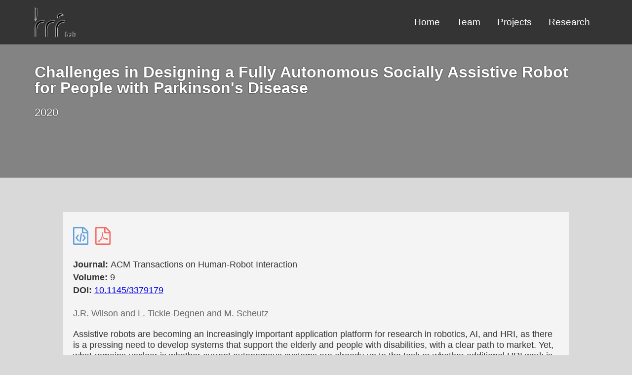

--- FILE ---
content_type: text/html
request_url: https://hrilab.tufts.edu/publications/wilsonetal20pd/
body_size: 2477
content:
<!DOCTYPE html>
<html>
	<head>
		<title>HRILab Tufts - Challenges in Designing a Fully Autonomous Socially Assistive Robot for People with Parkinson&#x27;s Disease</title>
		<meta charset="UTF-8">
		<meta name="viewport" content="width=device-width, initial-scale=1">
		<link rel="icon" type="image/x-icon" href="/favicon.ico">
		<link rel="alternate" href="https://hrilab.tufts.edu" hreflang="en_US">
<link rel="alternate" media="handheld" href="https://hrilab.tufts.edu">
<link rel="canonical" href="https://hrilab.tufts.edu/publications/wilsonetal20pd">
<meta name="apple-mobile-web-app-capable" content="yes">
<meta name="apple-mobile-web-app-title" content="HRILab Tufts">
<meta name="application-name" content="HRILab Tufts">
<meta name="description" content="Assistive robots are becoming an increasingly important application platform for research in robotics, AI, and HRI, as there is a pressing need to develop systems that support the elderly and people with disabilities, with a clear path to market. Yet, what remains unclear is whether current autonomous systems are already up to the task or whether additional HRI work is needed to make these systems acceptable and useful. In this article, we report our efforts of developing and evaluating an architecture for a fully autonomous robot designed to assist older adults with Parkinson’s disease (PD) in sorting their medications. The main goal for the robot is to aid users in a manner that maintains the autonomy of the user by providing cognitive and social support with varying levels of assistance. We first evaluated the robot with subjects drawn from a pool of university students, which is common practice in experimental work in psychology and HRI. As the results were very positive, we followed up with an evaluation using people with Parkinson’s disease, who surprisingly had mostly negative outcomes. We thus report our analysis of the differences in the evaluations and discuss the challenges for HRI posed by the sources of the negative evaluations: (1) designing a robot to adapt to the many routines the participants use at home, (2) unique needs of participants with PD not present in student participants, and (3) the role of familiar technologies in designing and evaluating a new technology. While it is unlikely, given the current state of technology, that fully autonomous assistive robots for older adults will be available in the near term, we believe that our work exposes a critical need in HRI to involve the target population as early as possible in the design process.">
<meta name="msapplication-TileColor" content="#ffffff">
<meta name="msapplication-config" content="none">
<meta name="msapplication-starturl" content="https://hrilab.tufts.edu">
<meta name="robots" content="index, follow">
<meta name="theme-color" content="#000000">
<meta name="title" content="Challenges in Designing a Fully Autonomous Socially Assistive Robot for People with Parkinson&#39;s Disease">
<meta name="twitter:card" content="summary_large_image">
<meta name="twitter:creator" content="@hrilab">
<meta name="twitter:description" content="Assistive robots are becoming an increasingly important application platform for research in robotics, AI, and HRI, as there is a pressing need to develop systems that support the elderly and people with disabilities, with a clear path to market. Yet, what remains unclear is whether current autonomous systems are already up to the task or whether additional HRI work is needed to make these systems acceptable and useful. In this article, we report our efforts of developing and evaluating an architecture for a fully autonomous robot designed to assist older adults with Parkinson’s disease (PD) in sorting their medications. The main goal for the robot is to aid users in a manner that maintains the autonomy of the user by providing cognitive and social support with varying levels of assistance. We first evaluated the robot with subjects drawn from a pool of university students, which is common practice in experimental work in psychology and HRI. As the results were very positive, we followed up with an evaluation using people with Parkinson’s disease, who surprisingly had mostly negative outcomes. We thus report our analysis of the differences in the evaluations and discuss the challenges for HRI posed by the sources of the negative evaluations: (1) designing a robot to adapt to the many routines the participants use at home, (2) unique needs of participants with PD not present in student participants, and (3) the role of familiar technologies in designing and evaluating a new technology. While it is unlikely, given the current state of technology, that fully autonomous assistive robots for older adults will be available in the near term, we believe that our work exposes a critical need in HRI to involve the target population as early as possible in the design process.">
<meta name="twitter:site" content="@hrilab">
<meta name="twitter:title" content="Challenges in Designing a Fully Autonomous Socially Assistive Robot for People with Parkinson&#39;s Disease">
<meta property="og:description" content="Assistive robots are becoming an increasingly important application platform for research in robotics, AI, and HRI, as there is a pressing need to develop systems that support the elderly and people with disabilities, with a clear path to market. Yet, what remains unclear is whether current autonomous systems are already up to the task or whether additional HRI work is needed to make these systems acceptable and useful. In this article, we report our efforts of developing and evaluating an architecture for a fully autonomous robot designed to assist older adults with Parkinson’s disease (PD) in sorting their medications. The main goal for the robot is to aid users in a manner that maintains the autonomy of the user by providing cognitive and social support with varying levels of assistance. We first evaluated the robot with subjects drawn from a pool of university students, which is common practice in experimental work in psychology and HRI. As the results were very positive, we followed up with an evaluation using people with Parkinson’s disease, who surprisingly had mostly negative outcomes. We thus report our analysis of the differences in the evaluations and discuss the challenges for HRI posed by the sources of the negative evaluations: (1) designing a robot to adapt to the many routines the participants use at home, (2) unique needs of participants with PD not present in student participants, and (3) the role of familiar technologies in designing and evaluating a new technology. While it is unlikely, given the current state of technology, that fully autonomous assistive robots for older adults will be available in the near term, we believe that our work exposes a critical need in HRI to involve the target population as early as possible in the design process.">
<meta property="og:locale" content="en_US">
<meta property="og:site_name" content="HRILab Tufts">
<meta property="og:title" content="Challenges in Designing a Fully Autonomous Socially Assistive Robot for People with Parkinson&#39;s Disease">
<meta property="og:url" content="https://hrilab.tufts.edu/publications/wilsonetal20pd">
<title>Challenges in Designing a Fully Autonomous Socially Assistive Robot for People with Parkinson's Disease</title>
<link rel="alternate" href="https://hrilab.tufts.edu/publications/wilsonetal20pd" hreflang="en-us" />

		<link rel="stylesheet" type="text/css" href="/css/font-awesome.min.css">
		<link rel="stylesheet" type="text/css" href="/css/index.min.css" media="all" />
	</head>
	<body class="publication">
			<script type="application/ld+json" data-mptype="sdorg">{"@type":"Organization","logo":"/img/logo.png","url":"https://hrilab.tufts.edu"}</script>
		<section class="header">
			<div class="smallcontainer">
				<div class="banner">
					<div class="overlay"></div>
				</div>
				<header>
					<div class="container">
						<div class="logo">
							<a href="/" title="Home">
								<img src="/img/hrilablogocut.png" alt="HRI Lab Logo">
							</a>			
						</div>
						<div id="mobile-menu">
							<i class="fa fa-bars"></i>
						</div>
						<nav>
							<ul>
								<li><a href="/">Home</a></li>
								<li><a href="/team">Team</a></li>
								<li><a href="/projects">Projects</a></li>
								<li><a href="/research">Research</a></li>				
							</ul>  				
						</nav>
					</div>
				</header>				<div class="container">
					<h1>Challenges in Designing a Fully Autonomous Socially Assistive Robot for People with Parkinson's Disease</h1>
<p>2020</p>
					<navbutton>
						<ul>
							<li>
								<a href="/publications">Back To Publications</a>
							</li>
						</ul>
					</navbutton>
				</div>
			</div>
		</section>
		<section class="body">
<div class="body1">
	<div class="row">
		<div class="side">
			<ul class="list">
						<li class="listitem">
							<a class="icon" href="https://dl.acm.org/doi/fullHtml/10.1145/3379179" target="new">
								<i class="fa fa-file-code-o"></i>
							</a>
						</li>
					<li class="listitem">
						<a class="icon" href="/publications/wilsonetal20pd.pdf">
							<i class="fa fa-file-pdf-o" style="font-size:36px;"></i>
						</a>
					</li>	
			</ul>
			<div class="meta">
				<div class="journal"><strong>Journal: </strong>ACM Transactions on Human-Robot Interaction</div>
				<div class="journal"><strong>Volume: </strong>9</div>
				<div class="journal"><strong>DOI: </strong><a href="https://doi.org/10.1145/3379179" target="new">10.1145/3379179</a></div>
			</div>
		</div>
		<div class="main">
			<p class="author">J.R. Wilson and L. Tickle-Degnen and M. Scheutz</p>
			<p class="synopsis">Assistive robots are becoming an increasingly important application platform for research in robotics, AI, and HRI, as there is a pressing need to develop systems that support the elderly and people with disabilities, with a clear path to market. Yet, what remains unclear is whether current autonomous systems are already up to the task or whether additional HRI work is needed to make these systems acceptable and useful. In this article, we report our efforts of developing and evaluating an architecture for a fully autonomous robot designed to assist older adults with Parkinson’s disease (PD) in sorting their medications. The main goal for the robot is to aid users in a manner that maintains the autonomy of the user by providing cognitive and social support with varying levels of assistance. We first evaluated the robot with subjects drawn from a pool of university students, which is common practice in experimental work in psychology and HRI. As the results were very positive, we followed up with an evaluation using people with Parkinson’s disease, who surprisingly had mostly negative outcomes. We thus report our analysis of the differences in the evaluations and discuss the challenges for HRI posed by the sources of the negative evaluations: (1) designing a robot to adapt to the many routines the participants use at home, (2) unique needs of participants with PD not present in student participants, and (3) the role of familiar technologies in designing and evaluating a new technology. While it is unlikely, given the current state of technology, that fully autonomous assistive robots for older adults will be available in the near term, we believe that our work exposes a critical need in HRI to involve the target population as early as possible in the design process.</p>
			<pre class="bibtex">@article{wilsonetal20pd,
  title={Challenges in Designing a Fully Autonomous Socially Assistive Robot for People with Parkinson&#x27;s Disease},
  author={J.R. Wilson and L. Tickle-Degnen and M. Scheutz},
  year={2020},
  journal={ACM Transactions on Human-Robot Interaction},
  volume={9},
  url={https://hrilab.tufts.edu/publications/wilsonetal20pd.pdf}
  doi={10.1145/3379179}
}

</pre>
		</div>
	</div>
</div>                                                                                                                                                                                                                                                                                                                                                                                                                                                                                                                                                                                                                                            		</section>
		<section class="footer">
		  <h4>&copy; 2025 HRI Lab</h4>
		</section>
		<script src="/js/index.js"></script>	</body>
</html>


--- FILE ---
content_type: text/css
request_url: https://hrilab.tufts.edu/css/index.min.css
body_size: 3004
content:
*{padding:0;margin:0;font-family:sans-serif;box-sizing:border-box}body{background:#d9d9d9}p{font-size:22px;line-height:27px}.clearfix{overflow:auto}.clearfix::after{content:"";clear:both;display:table}.fullcontainer,.smallcontainer{width:100%;display:flex;min-height:75vh}.fullcontainer h1,.smallcontainer h1{margin-top:10px;display:inline-block;font-size:4rem;color:#fff;text-shadow:0 0 2px #000;width:95%;line-height:4rem}.fullcontainer p,.smallcontainer p{color:#fff;width:90%;text-shadow:0 0 2px #000;margin-top:20px;font-size:22px}.fullcontainer button,.smallcontainer button{background-color:#428fdf;border:0;outline:0;color:#fff;padding:15px 20px;margin-top:30px;font-size:20px;transition:.3s}.fullcontainer button:hover,.smallcontainer button:hover{background:#fff;color:#428fdf}.smallcontainer{min-height:50vh}.smallcontainer .banner{min-height:50vh}.container{width:1140px;margin:auto}header{width:100%;background-color:rgba(0,0,0,.6);position:fixed;z-index:2;display:flex}header .container{display:flex;justify-content:space-between}header .container .logo{padding:15px 0;height:90px}header .container .logo img{height:100%}header nav ul{list-style-type:none}header nav ul li{display:inline-block}header nav ul li a{display:inline-block;height:90px;line-height:90px;padding:0 15px;text-decoration:none;text-transform:capitalize;font-size:19px;color:#fff;transition:.3s}header nav ul li a:hover{background:#428fdf}navbutton ul{list-style-type:none}navbutton ul li{display:inline-block}navbutton ul li a{display:inline-block;padding:15px 20px;margin-top:30px;font-size:20px;text-decoration:none;text-transform:capitalize;font-size:19px;color:#fff;background-color:#428fdf;transition:.3s}navbutton ul li a:hover{background:#fff;color:#428fdf}.banner{min-height:75vh;width:100%;background-size:cover;background-attachment:fixed;position:absolute;z-index:-1;overflow:hidden}.banner .overlay{background:rgba(0,0,0,.4);width:100vw;height:100vh;position:absolute}.body{width:80%;margin:auto;padding-top:70px;padding-bottom:70px}.row{display:-ms-flexbox;display:flex;-ms-flex-wrap:wrap;flex-wrap:wrap}.row.reverse{flex-direction:row-reverse}.row.reverse .main{margin-left:6px;margin-right:0}.row.reverse .side{margin-right:6px;margin-left:0}.row p{padding-top:30px;padding-bottom:30px}.side{-ms-flex:27%;flex:27%;background:#f4f4f4;padding:20px;margin-right:6px}.main{-ms-flex:67%;flex:67%;background:#f4f4f4;padding:40px;margin-left:6px}.main h2{text-align:left;margin-bottom:40px}.main p{margin:30px 0}.main img{max-width:100%;min-width:100%}.body1 h1{font-size:36px}.body1 p{color:#333;font-size:20px;line-height:22px;padding:10px;text-align:left;width:85%;max-width:1000px}.info{width:90%;margin:30px auto}.hide{display:none!important}.list{display:flex;justify-content:flex-end;list-style:none;margin-top:0;padding:0;width:178px;margin:0 auto}.list.mobile-list{display:none;position:absolute;margin-top:20px;left:0;bottom:5px;width:auto}.list.mobile-list li.listitem{width:auto;display:inline-block;margin:0 10px 0 0}.icon{opacity:.6}.icon:focus,.icon:hover{opacity:1}li.listitem{width:25%}li.listitem a.icon i{font-size:36px}.card{box-shadow:2px 2px 6px 3px rgba(200,200,200,.5);width:90%;max-width:1000px;display:flex;flex-direction:column;background:#fff;color:#333;text-align:center;padding:2em 2em 1.5em;margin:30px auto;border-radius:3px}.card .image{margin-top:20px}.card .image img{max-width:200px}.card.homecard{padding:2em 2em 0}.card.homecard .sidebar .youtube-container{height:auto;padding-top:45px}.card.homecard .sidebar .youtube-container iframe{position:relative}.card.homecard .sidebar .image{margin-top:45px;min-width:250px}.card.homecard .sidebar .image img{max-width:auto}.card.homecard .maincolumn{margin-left:2em}.card.homecard .maincolumn .details{width:100px}.card .pubtitle,.card h3,.main .pubtitle,.main h3{line-height:1.1;letter-spacing:1px;font-size:1.5rem;margin-bottom:15px;font-weight:600}.card .pubtitle a,.card h3 a,.main .pubtitle a,.main h3 a{text-decoration:none;color:#333}.card .pubtitle a:hover,.card h3 a:hover,.main .pubtitle a:hover,.main h3 a:hover{color:#06c}.card .pubtitle a:hover small,.card h3 a:hover small,.main .pubtitle a:hover small,.main h3 a:hover small{color:#333}.card .pubtitle a:visited,.card h3 a:visited,.main .pubtitle a:visited,.main h3 a:visited{color:#551a8b}.card .pubtitle a:visited small,.card h3 a:visited small,.main .pubtitle a:visited small,.main h3 a:visited small{color:#333}.card .pubtitle small,.card h3 small,.main .pubtitle small,.main h3 small{font-size:1rem;font-weight:400}.card .author,.card h4,.main .author,.main h4{margin-bottom:20px;margin-top:9px;color:#666;font-size:16px;font-weight:400}.card .synopsis,.main .synopsis{margin-bottom:20px;color:#333;font-size:18px}.card .topics-wrap,.main .topics-wrap{margin-bottom:0;color:#666;font-size:16px}.card .bib,.main .bib{margin-bottom:0}.card .details>a,.main .details>a{position:absolute;right:0;bottom:0;text-decoration:none}.card .details>a i,.main .details>a i{margin-right:5px;font-size:18px}.card .details>a:visited i,.main .details>a:visited i{color:#551a8b}.card .details>a span,.main .details>a span{font-size:16px}.meta{margin-top:30px;color:#333;font-size:18px}.meta div{color:#333;margin:0 0 5px}.maincolumn{position:relative;padding-bottom:3em}@media (min-width:600px){.card{flex-direction:row}.maincolumn{text-align:left;margin-left:3em}.pubtitle{margin-left:0}}.footer{background:#f5f5f5;width:100%;text-align:center;padding:30px 0}.footer h4{margin-bottom:25px;margin-top:10px;font-weight:600}.footer p{color:#777;font-size:20px;font-weight:300;line-height:22px;padding:10px}i.fa{color:#06c}i.fa.fa-file-pdf-o{color:#f40f02}pre.bibtex{border:1px solid #999;background:#fff;box-shadow:2px 2px 2px #999;margin-top:20px;padding:30px 15px 0;box-sizing:border-box;font-family:monospace;border-radius:3px;max-width:900px;overflow-x:scroll}pre.bibtex::before{display:block;width:47px;height:15px;background:url(/img/bibtex-logo.jpg) no-repeat;position:absolute;content:" ";margin-top:-20px;margin-left:-10px}img#img{cursor:pointer}#mobile-menu{display:none}.clearfix::after{content:"";clear:both;display:table}.desktop{display:block}.mobile,.tablet{display:none}@media only screen and (max-width:600px){.mobile{display:block}.desktop,.tablet{display:none!important}.container{width:auto}.fullcontainer,.smallcontainer{min-height:60vh}.fullcontainer .banner,.smallcontainer .banner{min-height:60vh}.fullcontainer h1,.smallcontainer h1{font-size:3rem;line-height:3rem}.fullcontainer>.container,.smallcontainer>.container{margin-top:110px}.smallcontainer{min-height:40vh}.smallcontainer .banner{min-height:40vh}header{display:block;width:100vw}header .container .logo{padding-left:15px}#mobile-menu{display:block;height:50px;width:50px;margin-top:26px;color:#fff;cursor:pointer;top:0;position:absolute;right:15px}#mobile-menu i{font-size:40px;opacity:.7;color:#fff}#mobile-menu:hover i{opacity:1}header .container{display:block}header nav{display:none}header nav.open{display:block}header nav.open ul li{display:block;text-align:center}header nav.open ul li a{height:auto;line-height:60px;display:block;cursor:pointer;padding:0}section.header .fullcontainer>.container,section.header .smallcontainer>.container{padding:0 15px;width:90%}section.header .smallcontainer h1{font-size:2rem;line-height:2rem}section.body{width:100%}section.body h1{padding:0 15px}section.body .row.reverse{flex-direction:row}section.body .row.mobile-reverse{flex-direction:row-reverse}section.body .row .side{margin-right:0;margin-left:0;max-width:100vw;overflow:hidden}section.body .row .main{margin-left:0;margin-right:0;margin-top:15px;margin-bottom:15px}.card{width:100%}.card .author,.card .pubtitle,.card .synopsis,.card .topics-wrap{text-align:left}.card .image img{max-width:none;width:100%}.sidebar{margin-bottom:20px}.list{display:none}.list.mobile-list{display:block}body.publication section.header .smallcontainer h1{font-size:1.5rem;line-height:1.5rem}body.publication section.body .body1 p{width:auto;padding:0;margin:0}body.publication section.body .body1 p.synopsis{margin:20px 0 30px}body.publication section.body .body1 p.author{font-size:18px}body.publication section.body .row{display:block}body.publication section.body .row .main,body.publication section.body .row .side{padding:20px}body.publication section.body .row .main{margin-top:0;padding-top:0}body.publication section.body .bibtex{overflow-x:scroll}body.team .card{text-align:left!important}body.team .card>p:first-child{width:100%;float:none!important;margin:0 0 20px 0!important}body.team .card>p:first-child img{width:150px;margin:0 auto;display:block}body.team .card>p:first-child img[alt="Matthias Scheutz"]{margin-bottom:0}body.team .card:nth-child(2n)>p:first-child{margin-right:0}body.team .card:nth-child(odd)>p:first-child{margin-left:0}body.home .row{display:block}body.home .image,body.home .youtube-container{margin-top:0;padding-bottom:0}body.home .homecard .maincolumn{margin-left:0}}@media only screen and (min-width:601px) and (max-width:1232px){.tablet{display:block}.desktop,.mobile{display:none!important}.container{width:auto}nav{margin-right:15px}header{display:block;width:100vw}header .container{width:auto}header .container .logo{padding-left:15px}section.header .fullcontainer{min-height:60vh}section.header .fullcontainer .banner{min-height:60vh}section.header .smallcontainer{min-height:50vh}section.header .smallcontainer .banner{min-height:50vh}section.header .fullcontainer h1,section.header .smallcontainer h1{font-size:3rem;line-height:3rem}section.header .fullcontainer>.container,section.header .smallcontainer>.container{width:80%}.card .image img{max-width:150px}#search{width:100%!important}body.publication section.header .smallcontainer h1{font-size:2rem;line-height:2rem}body.publication section.body .body1 p{width:auto;padding:0;margin:0}body.publication section.body .body1 p.synopsis{margin:20px 0 30px}body.publication section.body .body1 p.author{font-size:18px}body.publication section.body .row{display:block}body.publication section.body .row .main,body.publication section.body .row .side{padding:20px}body.publication section.body .row .side{margin-right:0}body.publication section.body .row .main{margin-top:0;margin-left:0;padding-top:0}body.publication section.body .bibtex{overflow-x:scroll}body.team .card>p:first-child{width:150px}body.team .card>p:first-child img{width:150px}body.team .card:nth-child(2n)>p:first-child{margin-right:10px}body.team .card:nth-child(odd)>p:first-child{margin-left:10px}body.research .card{width:100%;flex-direction:column}body.research .card .image img{max-width:100%;min-width:100%}body.research .maincolumn{margin-left:0}body.research .sidebar{margin-bottom:20px}body.research .list{display:none}body.research .list.mobile-list{display:block}}@media only screen and (min-width:1233px) and (max-width:1698px){body.publication section.header .smallcontainer h1{font-size:2rem;line-height:2rem}body.publication section.body .body1 p{width:auto;padding:0;margin:0}body.publication section.body .body1 p.synopsis{margin:20px 0 30px}body.publication section.body .body1 p.author{font-size:18px}body.publication section.body .row{display:block}body.publication section.body .row .main,body.publication section.body .row .side{padding:20px}body.publication section.body .row .side{margin-right:0}body.publication section.body .row .main{margin-top:0;margin-left:0;padding-top:0}body.publication section.body .bibtex{overflow-x:scroll}}body.home .banner{background-image:url(/img/cummingscenter.jpeg)}body.home .card{width:100%}body.home .card .details>a{bottom:10px}body.home .body1 p{width:100%}body.home #ourmission{margin-bottom:20px}body.home .side .youtube-container{margin-bottom:10px}body.projects .banner{background-image:url(/img/tuftsstudents.webp)}body.projects .card .youtube-container{min-width:200px}body.research .banner{background-image:url(/img/researcher.webp)}body.research section.body{min-height:100vh}body.team .banner{background-image:url(/img/tuftsjumbo.webp)}body.team .card{display:block;text-align:left}body.team .card img{max-width:150px}body.team .card img[alt="Matthias Scheutz"]{margin-bottom:40px}body.team .card h3{font-size:1rem;margin-bottom:0}body.team .card h4{font-size:14px;margin-bottom:0}body.team .card h4:nth-last-child(2){margin-bottom:20px}body.team .card:nth-child(2n)>p:first-child{float:left;margin-right:20px}body.team .card:nth-child(odd){text-align:right}body.team .card:nth-child(odd)>p:first-child{float:right;margin-left:20px}body.team .card:last-child{display:none}body.team .card p{margin-bottom:20px;color:#333;font-size:16px}body.publication .container navbutton{display:none}body.publication ul.list{margin:10px 0 20px;justify-content:left}body.publication .smallcontainer h1{font-size:3rem;line-height:3rem}#search{width:90%;margin:30px auto;max-width:1000px;height:40px;border-radius:3px;outline:0;box-shadow:none;border:1px solid rgba(100,100,100,.5);font-size:20px;text-indent:30px;display:block;box-shadow:2px 2px 6px 3px rgba(200,200,200,.5)}#searchResults{width:90%;margin:0 auto;max-width:1000px;color:#999;font-style:italic}.youtube-container{position:relative;padding-bottom:56.25%;padding-top:30px;height:0;overflow:hidden}.youtube-container embed,.youtube-container iframe,.youtube-container object{position:absolute;top:0;left:0;width:100%;height:100%}


--- FILE ---
content_type: application/javascript
request_url: https://hrilab.tufts.edu/js/index.js
body_size: 375
content:
(function main() {
    document.getElementById('mobile-menu').onclick = function mobileMenuOnClick() {
        var nav = document.querySelector('nav');
        if (nav.classList.contains('open')) {
            nav.classList.remove('open');
        }
        else {
            nav.classList.add('open');
        }
    };
})();
//# sourceMappingURL=index.js.map